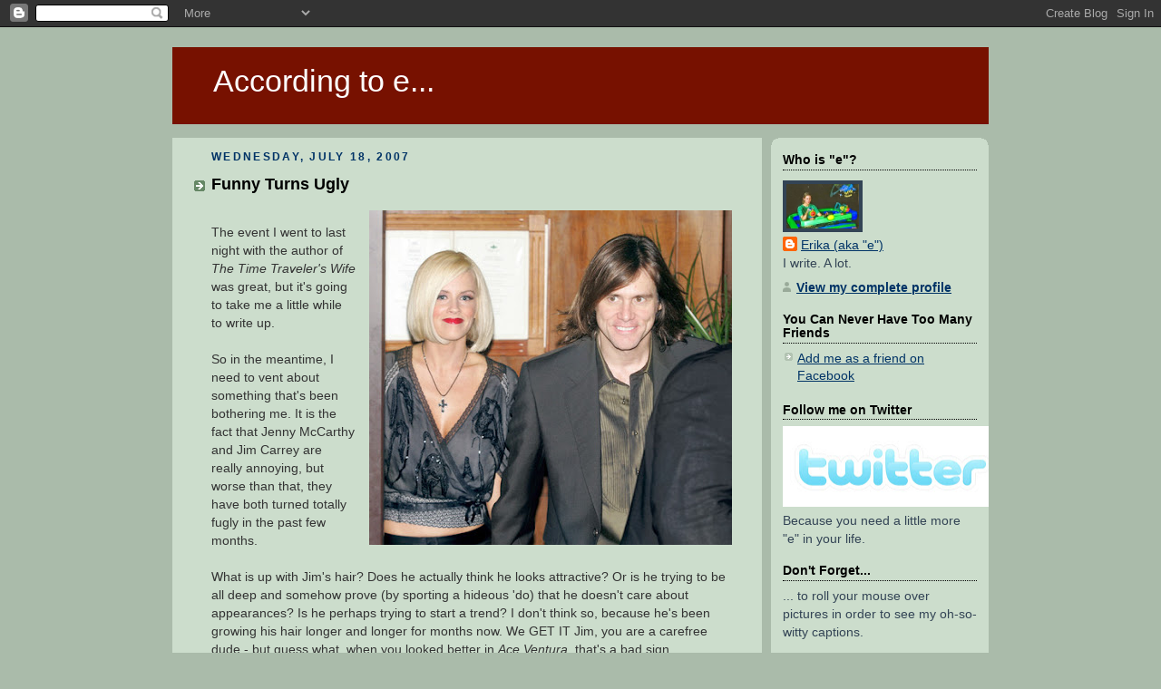

--- FILE ---
content_type: text/html; charset=UTF-8
request_url: https://according-to-e.blogspot.com/2007/07/funny-turns-ugly.html
body_size: 15109
content:
<!DOCTYPE html>
<html xmlns='http://www.w3.org/1999/xhtml' xmlns:b='http://www.google.com/2005/gml/b' xmlns:data='http://www.google.com/2005/gml/data' xmlns:expr='http://www.google.com/2005/gml/expr'>
<head>
<link href='https://www.blogger.com/static/v1/widgets/2944754296-widget_css_bundle.css' rel='stylesheet' type='text/css'/>
<title>According to e...: Funny Turns Ugly</title>
<meta content='e, Erika Olson, Erika Olson, Erika Olson, Erika Olson, Erika S Olson, according to e, celebrity gossip, e, according to e, Antarctica, National Geographic Endeavour, travel, travel, New Zealand, Lord of the Rings, Harry Potter, Britney Spears, according to e, book reviews, travel, travel, celebrity gossip, movies, TV, reviews, movies, The Office, Lost, Home Depot, Best Buy, The Man, e, e, according to e, book reviews, movie reviews, concert reviews, cosmetics, product reviews, according to e, Locke, Locke, Locke, Lost, Erika Olson, Erika S Olson, Chicago, Erika Olson' name='keywords'/>
<meta content='text/html; charset=UTF-8' http-equiv='Content-Type'/>
<meta content='blogger' name='generator'/>
<link href='https://according-to-e.blogspot.com/favicon.ico' rel='icon' type='image/x-icon'/>
<link href='http://according-to-e.blogspot.com/2007/07/funny-turns-ugly.html' rel='canonical'/>
<link rel="alternate" type="application/atom+xml" title="According to e... - Atom" href="https://according-to-e.blogspot.com/feeds/posts/default" />
<link rel="alternate" type="application/rss+xml" title="According to e... - RSS" href="https://according-to-e.blogspot.com/feeds/posts/default?alt=rss" />
<link rel="service.post" type="application/atom+xml" title="According to e... - Atom" href="https://www.blogger.com/feeds/26412800/posts/default" />

<link rel="alternate" type="application/atom+xml" title="According to e... - Atom" href="https://according-to-e.blogspot.com/feeds/1588665958099103189/comments/default" />
<!--Can't find substitution for tag [blog.ieCssRetrofitLinks]-->
<link href='https://blogger.googleusercontent.com/img/b/R29vZ2xl/AVvXsEih2TFGo6Jhtnp76H76B-d1OuDFYWgret50cJKzOXE7rA43M7aiINABvW4JcCxzvOlhXgVKHOlpLVr1cScpinrErnFXgn-KlrsXNbRYu9wl8b4JbMS83bj2_1RpaRfIB-sTD75F/s400/jimjenny.jpg' rel='image_src'/>
<meta content='http://according-to-e.blogspot.com/2007/07/funny-turns-ugly.html' property='og:url'/>
<meta content='Funny Turns Ugly' property='og:title'/>
<meta content='The event I went to last night with the author of The Time Traveler&#39;s Wife  was great, but it&#39;s going to take me a little while to write up....' property='og:description'/>
<meta content='https://blogger.googleusercontent.com/img/b/R29vZ2xl/AVvXsEih2TFGo6Jhtnp76H76B-d1OuDFYWgret50cJKzOXE7rA43M7aiINABvW4JcCxzvOlhXgVKHOlpLVr1cScpinrErnFXgn-KlrsXNbRYu9wl8b4JbMS83bj2_1RpaRfIB-sTD75F/w1200-h630-p-k-no-nu/jimjenny.jpg' property='og:image'/>
<link href='https://www.blogger.com/dyn-css/authorization.css?targetBlogID=26412800&amp;zx=96bb2ec5-5517-41a2-8347-b8d36be0b1ce' media='none' onload='if(media!=&#39;all&#39;)media=&#39;all&#39;' rel='stylesheet'/><noscript><link href='https://www.blogger.com/dyn-css/authorization.css?targetBlogID=26412800&amp;zx=96bb2ec5-5517-41a2-8347-b8d36be0b1ce' rel='stylesheet'/></noscript>
<meta name='google-adsense-platform-account' content='ca-host-pub-1556223355139109'/>
<meta name='google-adsense-platform-domain' content='blogspot.com'/>

</head>
<style id='page-skin-1' type='text/css'><!--
/*
-----------------------------------------------
Blogger Template Style
Name:     Rounders
Designer: Douglas Bowman
URL:      www.stopdesign.com
Date:     27 Feb 2004
Updated by: Blogger Team
----------------------------------------------- */
/* Variable definitions
====================
<Variable name="mainBgColor" description="Main Background Color"
type="color" default="#fff">
<Variable name="mainTextColor" description="Text Color" type="color"
default="#333">
<Variable name="postTitleColor" description="Post Title Color" type="color"
default="#333">
<Variable name="dateHeaderColor" description="Date Header Color"
type="color" default="#357">
<Variable name="borderColor" description="Post Border Color" type="color"
default="#bbb">
<Variable name="mainLinkColor" description="Link Color" type="color"
default="#258">
<Variable name="mainVisitedLinkColor" description="Visited Link Color"
type="color" default="#666">
<Variable name="titleBgColor" description="Page Header Background Color"
type="color" default="#710">
<Variable name="titleTextColor" description="Blog Title Color"
type="color" default="#fff">
<Variable name="topSidebarHeaderColor"
description="Top Sidebar Title Color"
type="color" default="#234">
<Variable name="topSidebarBgColor"
description="Top Sidebar Background Color"
type="color" default="#cdc">
<Variable name="topSidebarTextColor" description="Top Sidebar Text Color"
type="color" default="#345">
<Variable name="topSidebarLinkColor" description="Top Sidebar Link Color"
type="color" default="#258">
<Variable name="topSidebarVisitedLinkColor"
description="Top Sidebar Visited Link Color"
type="color" default="#258">
<Variable name="bodyFont" description="Text Font" type="font"
default="normal normal 100% 'Trebuchet MS',Verdana,Arial,Sans-serif">
<Variable name="pageTitleFont" description="Blog Title Font" type="font"
default="normal bold 200% 'Trebuchet MS',Verdana,Arial,Sans-serif">
<Variable name="descriptionFont" description="Blog Description Font" type="font"
default="normal normal 100% 'Trebuchet MS',Verdana,Arial,Sans-serif">
<Variable name="headerFont" description="Sidebar Title Font" type="font"
default="normal bold 100% 'Trebuchet MS',Verdana,Arial,Sans-serif">
<Variable name="postTitleFont" description="Post Title Font" type="font"
default="normal bold 135% 'Trebuchet MS',Verdana,Arial,Sans-serif">
*/
body {
background:#aba;
margin:0;
text-align:center;
line-height: 1.5em;
font:x-small Trebuchet MS, Verdana, Arial, Sans-serif;
color:#333333;
font-size/* */:/**/small;
font-size: /**/small;
}
/* Page Structure
----------------------------------------------- */
/* The images which help create rounded corners depend on the
following widths and measurements. If you want to change
these measurements, the images will also need to change.
*/
#outer-wrapper {
width:900px;
margin:0 auto;
text-align:left;
font: normal normal 108% Arial, sans-serif;
}
#main-wrap1 {
width:650px;
float:left;
background:#ccddcc;
margin:15px 0 0;
padding:0 0 10px;
color:#333333;
font-size:97%;
line-height:1.5em;
word-wrap: break-word; /* fix for long text breaking sidebar float in IE */
overflow: hidden;     /* fix for long non-text content breaking IE sidebar float */
}
#main-wrap2 {
float:left;
width:100%;
padding:10px 0 0;
}
#main {
padding:0;
}
#sidebar-wrap {
width:240px;
float:right;
margin:15px 0 0;
font-size:97%;
line-height:1.5em;
word-wrap: break-word; /* fix for long text breaking sidebar float in IE */
overflow: hidden;     /* fix for long non-text content breaking IE sidebar float */
}
.main .widget {
margin-top: 4px;
width: 650px;
padding: 0 13px;
}
.main .Blog {
margin: 0;
padding: 0;
width: 650px;
}
/* Links
----------------------------------------------- */
a:link {
color: #003366;
}
a:visited {
color: #666666;
}
a:hover {
color: #666666;
}
a img {
border-width:0;
}
/* Blog Header
----------------------------------------------- */
#header-wrapper {
background:#771100;
margin:22px 0 0 0;
padding:8px 0 0 0;
color:#ffffff;
}
#header {
padding:0 15px 8px;
}
#header h1 {
margin:0;
padding:10px 30px 5px;
line-height:1.2em;
font: normal normal 242% Verdana, sans-serif;
}
#header a,
#header a:visited {
text-decoration:none;
color: #ffffff;
}
#header .description {
margin:0;
padding:5px 30px 10px;
line-height:1.5em;
font: normal normal 100% 'Trebuchet MS',Verdana,Arial,Sans-serif;
}
/* Posts
----------------------------------------------- */
h2.date-header {
margin:0 28px 0 43px;
font-size:85%;
line-height:2em;
text-transform:uppercase;
letter-spacing:.2em;
color:#003366;
}
.post {
margin:.3em 0 25px;
padding:0 13px;
border:1px dotted #ccddcc;
border-width:1px 0;
}
.post h3 {
margin:0;
line-height:1.5em;
background:url("//www.blogblog.com/rounders/icon_arrow.gif") no-repeat 10px .5em;
display:block;
border:1px dotted #ccddcc;
border-width:0 1px 1px;
padding:2px 14px 2px 29px;
color: #000000;
font: normal bold 135% Arial, sans-serif;
}
.post h3 a, .post h3 a:visited {
text-decoration:none;
color: #000000;
}
a.title-link:hover {
background-color: #ccddcc;
color: #333333;
}
.post-body {
border:1px dotted #ccddcc;
border-width:0 1px 1px;
border-bottom-color:#ccddcc;
padding:10px 14px 1px 29px;
}
html>body .post-body {
border-bottom-width:0;
}
.post p {
margin:0 0 .75em;
}
.post-footer {
background: #ded;
margin:0;
padding:2px 14px 2px 29px;
border:1px dotted #ccddcc;
border-width:1px;
font-size:100%;
line-height:1.5em;
color: #666;
}
.post-footer p {
margin: 0;
}
html>body .post-footer {
border-bottom-color:transparent;
}
.uncustomized-post-template .post-footer {
text-align: right;
}
.uncustomized-post-template .post-author,
.uncustomized-post-template .post-timestamp {
display: block;
float: left;
text-align:left;
margin-right: 4px;
}
.post-footer a {
color: #258;
}
.post-footer a:hover {
color: #666;
}
a.comment-link {
/* IE5.0/Win doesn't apply padding to inline elements,
so we hide these two declarations from it */
background/* */:/**/url("//www.blogblog.com/rounders/icon_comment.gif") no-repeat 0 45%;
padding-left:14px;
}
html>body a.comment-link {
/* Respecified, for IE5/Mac's benefit */
background:url("//www.blogblog.com/rounders/icon_comment.gif") no-repeat 0 45%;
padding-left:14px;
}
.post img {
margin:0 0 5px 0;
padding:4px;
border:1px solid #ccddcc;
}
blockquote {
margin:.75em 0;
border:1px dotted #ccddcc;
border-width:1px 0;
padding:5px 15px;
color: #003366;
}
.post blockquote p {
margin:.5em 0;
}
#blog-pager-newer-link {
float: left;
margin-left: 13px;
}
#blog-pager-older-link {
float: right;
margin-right: 13px;
}
#blog-pager {
text-align: center;
}
.feed-links {
clear: both;
line-height: 2.5em;
margin-left: 13px;
}
/* Comments
----------------------------------------------- */
#comments {
margin:-25px 13px 0;
border:1px dotted #ccddcc;
border-width:0 1px 1px;
padding:20px 0 15px 0;
}
#comments h4 {
margin:0 0 10px;
padding:0 14px 2px 29px;
border-bottom:1px dotted #ccddcc;
font-size:120%;
line-height:1.4em;
color:#000000;
}
#comments-block {
margin:0 15px 0 9px;
}
.comment-author {
background:url("//www.blogblog.com/rounders/icon_comment.gif") no-repeat 2px .3em;
margin:.5em 0;
padding:0 0 0 20px;
font-weight:bold;
}
.comment-body {
margin:0 0 1.25em;
padding:0 0 0 20px;
}
.comment-body p {
margin:0 0 .5em;
}
.comment-footer {
margin:0 0 .5em;
padding:0 0 .75em 20px;
}
.comment-footer a:link {
color: #333;
}
.deleted-comment {
font-style:italic;
color:gray;
}
/* Profile
----------------------------------------------- */
.profile-img {
float: left;
margin: 5px 5px 5px 0;
border: 4px solid #334455;
}
.profile-datablock {
margin:0 15px .5em 0;
padding-top:8px;
}
.profile-link {
background:url("//www.blogblog.com/rounders/icon_profile.gif") no-repeat 0 .1em;
padding-left:15px;
font-weight:bold;
}
.profile-textblock {
clear: both;
margin: 0;
}
.sidebar .clear, .main .widget .clear {
clear: both;
}
#sidebartop-wrap {
background:#ccddcc url("//www.blogblog.com/rounders/corners_prof_bot.gif") no-repeat left bottom;
margin:0px 0px 15px;
padding:0px 0px 10px;
color:#334455;
}
#sidebartop-wrap2 {
background:url("//www.blogblog.com/rounders/corners_prof_top.gif") no-repeat left top;
padding: 10px 0 0;
margin:0;
border-width:0;
}
#sidebartop h2 {
line-height:1.5em;
color:#000000;
border-bottom: 1px dotted #000000;
margin-bottom: 0.5em;
font: normal bold 100% Arial, sans-serif;
}
#sidebartop a {
color: #003366;
}
#sidebartop a:hover {
color: #666666;
}
#sidebartop a:visited {
color: #666666;
}
/* Sidebar Boxes
----------------------------------------------- */
.sidebar .widget {
margin:.5em 13px 1.25em;
padding:0 0px;
}
.widget-content {
margin-top: 0.5em;
}
#sidebarbottom-wrap1 {
background:#ccddcc url("//www.blogblog.com/rounders/corners_side_top.gif") no-repeat left top;
margin:0 0 15px;
padding:10px 0 0;
color: #333333;
}
#sidebarbottom-wrap2 {
background:url("//www.blogblog.com/rounders/corners_side_bot.gif") no-repeat left bottom;
padding:8px 0px 8px;
}
.sidebar h2 {
margin:0;
padding:0 0 .2em;
line-height:1.5em;
font:normal bold 100% Arial, sans-serif;
}
.sidebar ul {
list-style:none;
margin:0 0 1.25em;
padding:0 0px;
}
.sidebar ul li {
background:url("//www.blogblog.com/rounders/icon_arrow_sm.gif") no-repeat 2px .25em;
margin:0;
padding:0 0 3px 16px;
margin-bottom:3px;
border-bottom:1px dotted #ccddcc;
line-height:1.4em;
}
.sidebar p {
margin:0 0 .6em;
}
#sidebar h2 {
color: #000000;
border-bottom: 1px dotted #000000;
}
/* Footer
----------------------------------------------- */
#footer-wrap1 {
clear:both;
margin:0;
padding:15px 0 0;
}
#footer-wrap2 {
background:#771100
padding:8px 0 0;
color:#ffffff;
}
#footer {
padding:8px 15px 8px;
}
#footer hr {display:none;}
#footer p {margin:0;}
#footer a {color:#ffffff;}
/** Page structure tweaks for layout editor wireframe */
body#layout #main-wrap1,
body#layout #sidebar-wrap,
body#layout #header-wrapper {
margin-top: 0;
}
body#layout #header, body#layout #header-wrapper,
body#layout #outer-wrapper {
margin-left:0,
margin-right: 0;
padding: 0;
}
body#layout #outer-wrapper {
width: 730px;
}
body#layout #footer-wrap1 {
padding-top: 0;
}

--></style>
<body>
<div class='navbar section' id='navbar'><div class='widget Navbar' data-version='1' id='Navbar1'><script type="text/javascript">
    function setAttributeOnload(object, attribute, val) {
      if(window.addEventListener) {
        window.addEventListener('load',
          function(){ object[attribute] = val; }, false);
      } else {
        window.attachEvent('onload', function(){ object[attribute] = val; });
      }
    }
  </script>
<div id="navbar-iframe-container"></div>
<script type="text/javascript" src="https://apis.google.com/js/platform.js"></script>
<script type="text/javascript">
      gapi.load("gapi.iframes:gapi.iframes.style.bubble", function() {
        if (gapi.iframes && gapi.iframes.getContext) {
          gapi.iframes.getContext().openChild({
              url: 'https://www.blogger.com/navbar/26412800?po\x3d1588665958099103189\x26origin\x3dhttps://according-to-e.blogspot.com',
              where: document.getElementById("navbar-iframe-container"),
              id: "navbar-iframe"
          });
        }
      });
    </script><script type="text/javascript">
(function() {
var script = document.createElement('script');
script.type = 'text/javascript';
script.src = '//pagead2.googlesyndication.com/pagead/js/google_top_exp.js';
var head = document.getElementsByTagName('head')[0];
if (head) {
head.appendChild(script);
}})();
</script>
</div></div>
<div id='outer-wrapper'>
<div id='header-wrapper'>
<div class='header section' id='header'><div class='widget Header' data-version='1' id='Header1'>
<div id='header-inner'>
<div class='titlewrapper'>
<h1 class='title'>
<a href='https://according-to-e.blogspot.com/'>
According to e...
</a>
</h1>
</div>
<div class='descriptionwrapper'>
<p class='description'><span>
</span></p>
</div>
</div>
</div></div>
</div>
<div id='crosscol-wrapper' style='text-align:center'>
<div class='crosscol no-items section' id='crosscol'></div>
</div>
<div id='main-wrap1'><div id='main-wrap2'>
<div class='main section' id='main'><div class='widget Blog' data-version='1' id='Blog1'>
<div class='blog-posts hfeed'>

          <div class="date-outer">
        
<h2 class='date-header'><span>Wednesday, July 18, 2007</span></h2>

          <div class="date-posts">
        
<div class='post-outer'>
<div class='post hentry'>
<a name='1588665958099103189'></a>
<h3 class='post-title entry-title'>
<a href='https://according-to-e.blogspot.com/2007/07/funny-turns-ugly.html'>Funny Turns Ugly</a>
</h3>
<div class='post-header-line-1'></div>
<div class='post-body entry-content'>
<p><a href="https://blogger.googleusercontent.com/img/b/R29vZ2xl/AVvXsEih2TFGo6Jhtnp76H76B-d1OuDFYWgret50cJKzOXE7rA43M7aiINABvW4JcCxzvOlhXgVKHOlpLVr1cScpinrErnFXgn-KlrsXNbRYu9wl8b4JbMS83bj2_1RpaRfIB-sTD75F/s1600-h/jimjenny.jpg" onblur="try {parent.deselectBloggerImageGracefully();} catch(e) {}"><img border="0" id="BLOGGER_PHOTO_ID_5088726496315500274" src="https://blogger.googleusercontent.com/img/b/R29vZ2xl/AVvXsEih2TFGo6Jhtnp76H76B-d1OuDFYWgret50cJKzOXE7rA43M7aiINABvW4JcCxzvOlhXgVKHOlpLVr1cScpinrErnFXgn-KlrsXNbRYu9wl8b4JbMS83bj2_1RpaRfIB-sTD75F/s400/jimjenny.jpg" style="margin: 0pt 0pt 10px 10px; float: right; cursor: pointer;" title="Ha ha, joke&#39;s on you!" /></a><br />The event I went to last night with the author of <span style="font-style: italic;">The Time Traveler's Wife</span> was great, but it's going to take me a little while to write up.<br /><br />So in the meantime, I need to vent about something that's been bothering me.  It is the fact that Jenny McCarthy and Jim Carrey are really annoying, but worse than that, they have both turned totally fugly in the past few months.<br /><br />What is up with Jim's hair?  Does he actually think he looks attractive?  Or is he trying to be all deep and somehow prove (by sporting a hideous 'do) that he doesn't care about appearances?  Is he perhaps trying to start a trend?  I don't think so, because he's been growing his hair longer and longer for months now.   We GET IT Jim, you are a carefree dude - but guess what, when you looked better in <span style="font-style: italic;">Ace Ventura</span>, that's a bad sign.<br /><br />As far as she goes... I never thought she was a stand-out in the first place, but something has turned very much the wrong way for her lately.  It's harder to put my finger on with her - perhaps her shorter hair doesn't suit her face... perhaps she's had plastic surgery but it's not quite obvious - I just don't know what it is, but I don't like it.  And when I see pictures of them together, it drives me batty.   It's like they are trying to scream out to the world, "We're so in love, that we both don't care that we've driven each other to look like crap!"<br /><br />When they first started dating (I think over 1.5 years ago now), I thought they wouldn't last for more than a few weeks.  So perhaps they really do dig each other.   I hope they are happy, I have nothing against either of them other than their current looks.   I just don't like it when people seem to be going out of their way to look ridiculous (witness the below).<br /><br /><a href="https://blogger.googleusercontent.com/img/b/R29vZ2xl/AVvXsEj24_Jgk5E0IwJuXZZ4hSSFDKnxCIw7WGIVgunN1i2i7sIHFS3VlNeFSOsfCBNtZ4R-alotY-e65foiVZAGqKes-jUNrMVc3ktAO1nw9RhbihycLJ0zM5DK2sGhtkjQz7fAb74x/s1600-h/jimhair.jpg" onblur="try {parent.deselectBloggerImageGracefully();} catch(e) {}"><img border="0" id="BLOGGER_PHOTO_ID_5088728931561957122" src="https://blogger.googleusercontent.com/img/b/R29vZ2xl/AVvXsEj24_Jgk5E0IwJuXZZ4hSSFDKnxCIw7WGIVgunN1i2i7sIHFS3VlNeFSOsfCBNtZ4R-alotY-e65foiVZAGqKes-jUNrMVc3ktAO1nw9RhbihycLJ0zM5DK2sGhtkjQz7fAb74x/s400/jimhair.jpg" style="margin: 0px auto 10px; display: block; text-align: center; cursor: pointer;" title="Behold my glorious mane!" /></a><br />- e</p>
<div style='clear: both;'></div>
</div>
<div class='post-footer'>
<p class='post-footer-line post-footer-line-1'><span class='post-author vcard'>
Posted by
<span class='fn'>Erika (aka &quot;e&quot;)</span>
</span>
<span class='post-timestamp'>
at
<a class='timestamp-link' href='https://according-to-e.blogspot.com/2007/07/funny-turns-ugly.html' rel='bookmark' title='permanent link'><abbr class='published' title='2007-07-18T21:12:00-05:00'>9:12 PM</abbr></a>
</span>
<span class='post-comment-link'>
</span>
<span class='post-icons'>
<span class='item-action'>
<a href='https://www.blogger.com/email-post/26412800/1588665958099103189' title='Email Post'>
<span class='email-post-icon'>&#160;</span>
</a>
</span>
<span class='item-control blog-admin pid-1662004535'>
<a href='https://www.blogger.com/post-edit.g?blogID=26412800&postID=1588665958099103189&from=pencil' title='Edit Post'>
<img alt='' class='icon-action' height='18' src='https://resources.blogblog.com/img/icon18_edit_allbkg.gif' width='18'/>
</a>
</span>
</span>
</p>
<p class='post-footer-line post-footer-line-2'><span class='post-labels'>
Tags:
<a href='https://according-to-e.blogspot.com/search/label/Celebrities' rel='tag'>Celebrities</a>
</span>
</p>
<p class='post-footer-line post-footer-line-3'></p>
</div>
</div>
<div class='comments' id='comments'>
<a name='comments'></a>
<h4>1 comment:</h4>
<div id='Blog1_comments-block-wrapper'>
<dl class='avatar-comment-indent' id='comments-block'>
<dt class='comment-author ' id='c8587852295068372551'>
<a name='c8587852295068372551'></a>
<div class="avatar-image-container avatar-stock"><span dir="ltr"><img src="//resources.blogblog.com/img/blank.gif" width="35" height="35" alt="" title="Anonymous">

</span></div>
Anonymous
said...
</dt>
<dd class='comment-body' id='Blog1_cmt-8587852295068372551'>
<p>
Yeah, he's never been attractive, but she used to be better.  Maybe it's that her hair is so perfectly in place and her lipstick is so red....  it looks fake.<BR/><BR/>I'd like to see them hanging out and if they are funny together... hmmm... YOUTUBE anyone?
</p>
</dd>
<dd class='comment-footer'>
<span class='comment-timestamp'>
<a href='https://according-to-e.blogspot.com/2007/07/funny-turns-ugly.html?showComment=1184866620000#c8587852295068372551' title='comment permalink'>
July 19, 2007 at 12:37&#8239;PM
</a>
<span class='item-control blog-admin pid-692212243'>
<a class='comment-delete' href='https://www.blogger.com/comment/delete/26412800/8587852295068372551' title='Delete Comment'>
<img src='https://resources.blogblog.com/img/icon_delete13.gif'/>
</a>
</span>
</span>
</dd>
</dl>
</div>
<p class='comment-footer'>
<a href='https://www.blogger.com/comment/fullpage/post/26412800/1588665958099103189' onclick=''>Post a Comment</a>
</p>
</div>
</div>

        </div></div>
      
</div>
<div class='blog-pager' id='blog-pager'>
<span id='blog-pager-newer-link'>
<a class='blog-pager-newer-link' href='https://according-to-e.blogspot.com/2007/07/e-meets-audrey-niffenegger-author-of.html' id='Blog1_blog-pager-newer-link' title='Newer Post'>Newer Post</a>
</span>
<span id='blog-pager-older-link'>
<a class='blog-pager-older-link' href='https://according-to-e.blogspot.com/2007/07/x-files-sequel-its-on.html' id='Blog1_blog-pager-older-link' title='Older Post'>Older Post</a>
</span>
<a class='home-link' href='https://according-to-e.blogspot.com/'>Home</a>
</div>
<div class='clear'></div>
<div class='post-feeds'>
<div class='feed-links'>
Subscribe to:
<a class='feed-link' href='https://according-to-e.blogspot.com/feeds/1588665958099103189/comments/default' target='_blank' type='application/atom+xml'>Post Comments (Atom)</a>
</div>
</div>
</div></div>
</div></div>
<div id='sidebar-wrap'>
<div id='sidebartop-wrap'><div id='sidebartop-wrap2'>
<div class='sidebar section' id='sidebartop'><div class='widget Profile' data-version='1' id='Profile1'>
<h2>Who is "e"?</h2>
<div class='widget-content'>
<a href='https://www.blogger.com/profile/17051946388926947935'><img alt='My photo' class='profile-img' height='49' src='//blogger.googleusercontent.com/img/b/R29vZ2xl/AVvXsEgTu-QuIdQjga2lkNjYl0vwy1GSb2o5BZ3Ti1n66t_0hL-Mru7R92dhUq4MsY6mMRHprKpdhHZaZjjV2hgOiIqeG--Jw9LiJ6EeUCalwsRzwoE0Gc2ke7CXQFMbUT-ZbE0/s1600/*' width='80'/></a>
<dl class='profile-datablock'>
<dt class='profile-data'>
<a class='profile-name-link g-profile' href='https://www.blogger.com/profile/17051946388926947935' rel='author' style='background-image: url(//www.blogger.com/img/logo-16.png);'>
Erika (aka "e")
</a>
</dt>
<dd class='profile-textblock'>I write. A lot.</dd>
</dl>
<a class='profile-link' href='https://www.blogger.com/profile/17051946388926947935' rel='author'>View my complete profile</a>
<div class='clear'></div>
</div>
</div><div class='widget LinkList' data-version='1' id='LinkList2'>
<h2>You Can Never Have Too Many Friends</h2>
<div class='widget-content'>
<ul>
<li><a href='http://www.facebook.com/profile.php?id=566547981'>Add me as a friend on Facebook</a></li>
</ul>
<div class='clear'></div>
</div>
</div><div class='widget Image' data-version='1' id='Image1'>
<h2>Follow me on Twitter</h2>
<div class='widget-content'>
<a href='http://www.twitter.com/erikaolson'>
<img alt='Follow me on Twitter' height='89' id='Image1_img' src='https://blogger.googleusercontent.com/img/b/R29vZ2xl/AVvXsEhl24UDC4kk-Ng-0-JYeq6Qr4TosnWTlVwnsXUGxkTtdbru8hjqAj09TsTCPBPxW5lbfv_3Z8kNyyoR1nDAbI_HDJbrUhBn7H_KJW5Yi4Co6moODTVrHuQ_ndDtV8itwKLXvPf3Rw/s240/twitter-logo.jpg' width='240'/>
</a>
<br/>
<span class='caption'>Because you need a little more "e" in your life.</span>
</div>
<div class='clear'></div>
</div><div class='widget Text' data-version='1' id='Text1'>
<h2 class='title'>Don't Forget...</h2>
<div class='widget-content'>
... to roll your mouse over pictures in order to see my oh-so-witty captions.<br/>
</div>
<div class='clear'></div>
</div><div class='widget Image' data-version='1' id='Image2'>
<h2>Buy My Book, Zero-Sum Game!</h2>
<div class='widget-content'>
<a href='http://amzn.to/am4yFh'>
<img alt='Buy My Book, Zero-Sum Game!' height='240' id='Image2_img' src='https://blogger.googleusercontent.com/img/b/R29vZ2xl/AVvXsEhTLLGWvM8CpfVinIwv61-353rtRReFvjanOpGWKEWV6m6UsVlZX8HcItSk3zqXR8AcjZzNeHMfpvmTa7gWYeeYYGuIeXnxm4FxzEQO68PAV6eanUgP7Z2FbH-xhXlNqqKNitSdQg/s240/olson_FINALCOVER_082310.jpg' width='159'/>
</a>
<br/>
<span class='caption'>Click the book jacket to order</span>
</div>
<div class='clear'></div>
</div><div class='widget Text' data-version='1' id='Text2'>
<h2 class='title'>Become a Fan of Zero-Sum Game on Facebook / Follow Zero-Sum Game on Twitter</h2>
<div class='widget-content'>
<span style="font-style: italic;">Zero-Sum Game's</span> Facebook page is <a href="http://www.facebook.com/ZeroSumGame">here</a>...<br/><br/>I really appreciate your support!<br/>
</div>
<div class='clear'></div>
</div></div>
</div></div>
<div id='sidebarbottom-wrap1'><div id='sidebarbottom-wrap2'>
<div class='sidebar section' id='sidebar'><div class='widget HTML' data-version='1' id='HTML2'>
<h2 class='title'>Get "According to e" posts emailed to you...</h2>
<div class='widget-content'>
<form action="http://www.feedburner.com/fb/a/emailverify" style="border:1px solid #ccc;padding:3px;text-align:center;" target="popupwindow" method="post" onsubmit="window.open('http://www.feedburner.com', 'popupwindow', 'scrollbars=yes,width=550,height=520');return true"><p>Enter your email address:</p><p><input style="width:140px" name="email" type="text"/></p><input value="http://feeds.feedburner.com/~e?ffid=1208606" name="url" type="hidden"/><input value="According to e..." name="title" type="hidden"/><input value="en_US" name="loc" type="hidden"/><input value="Subscribe" type="submit"/><p>Delivered by <a href="http://www.feedburner.com" target="_blank">FeedBurner</a></p></form>
</div>
<div class='clear'></div>
</div><div class='widget HTML' data-version='1' id='HTML1'>
<h2 class='title'>...Or, get "According to e" as an RSS feed</h2>
<div class='widget-content'>
<a href="http://feeds.feedburner.com/AccordingToE" rel="alternate" title="Subscribe to my feed" type="application/rss+xml"><img alt="" style="border:0" src="https://lh3.googleusercontent.com/blogger_img_proxy/AEn0k_uBvETT-6ZyWX-Zq9S26YCRThPhtInF2Fm4o43lTt0dL7CSMXJV-Zi9lQ9HwqTC61SGQZ3AIeJtrjcUhlVvKcuWvRPdA0NOPz-mFHz2PhZ0HUJI4b-DCRoQd2e0sA=s0-d"></a><a href="http://feeds.feedburner.com/AccordingToE" rel="alternate" title="Subscribe to my feed" type="application/rss+xml">Subscribe in a reader</a>
</div>
<div class='clear'></div>
</div><div class='widget Label' data-version='1' id='Label1'>
<h2>So Organized!</h2>
<div class='widget-content list-label-widget-content'>
<ul>
<li>
<a dir='ltr' href='https://according-to-e.blogspot.com/search/label/Animals'>Animals</a>
<span dir='ltr'>(2)</span>
</li>
<li>
<a dir='ltr' href='https://according-to-e.blogspot.com/search/label/Antarctica'>Antarctica</a>
<span dir='ltr'>(11)</span>
</li>
<li>
<a dir='ltr' href='https://according-to-e.blogspot.com/search/label/Aruba'>Aruba</a>
<span dir='ltr'>(1)</span>
</li>
<li>
<a dir='ltr' href='https://according-to-e.blogspot.com/search/label/Atlantis'>Atlantis</a>
<span dir='ltr'>(1)</span>
</li>
<li>
<a dir='ltr' href='https://according-to-e.blogspot.com/search/label/ATT'>ATT</a>
<span dir='ltr'>(5)</span>
</li>
<li>
<a dir='ltr' href='https://according-to-e.blogspot.com/search/label/Award%20Shows'>Award Shows</a>
<span dir='ltr'>(7)</span>
</li>
<li>
<a dir='ltr' href='https://according-to-e.blogspot.com/search/label/Bad%20Service'>Bad Service</a>
<span dir='ltr'>(6)</span>
</li>
<li>
<a dir='ltr' href='https://according-to-e.blogspot.com/search/label/Bahamas'>Bahamas</a>
<span dir='ltr'>(1)</span>
</li>
<li>
<a dir='ltr' href='https://according-to-e.blogspot.com/search/label/Belize'>Belize</a>
<span dir='ltr'>(1)</span>
</li>
<li>
<a dir='ltr' href='https://according-to-e.blogspot.com/search/label/Best%20Buy'>Best Buy</a>
<span dir='ltr'>(1)</span>
</li>
<li>
<a dir='ltr' href='https://according-to-e.blogspot.com/search/label/Book%20Reviews'>Book Reviews</a>
<span dir='ltr'>(20)</span>
</li>
<li>
<a dir='ltr' href='https://according-to-e.blogspot.com/search/label/Britney%20Spears'>Britney Spears</a>
<span dir='ltr'>(10)</span>
</li>
<li>
<a dir='ltr' href='https://according-to-e.blogspot.com/search/label/Business'>Business</a>
<span dir='ltr'>(9)</span>
</li>
<li>
<a dir='ltr' href='https://according-to-e.blogspot.com/search/label/Caribbean'>Caribbean</a>
<span dir='ltr'>(1)</span>
</li>
<li>
<a dir='ltr' href='https://according-to-e.blogspot.com/search/label/Celebrities'>Celebrities</a>
<span dir='ltr'>(58)</span>
</li>
<li>
<a dir='ltr' href='https://according-to-e.blogspot.com/search/label/Chicago'>Chicago</a>
<span dir='ltr'>(20)</span>
</li>
<li>
<a dir='ltr' href='https://according-to-e.blogspot.com/search/label/Commercials'>Commercials</a>
<span dir='ltr'>(2)</span>
</li>
<li>
<a dir='ltr' href='https://according-to-e.blogspot.com/search/label/Concert%20reviews'>Concert reviews</a>
<span dir='ltr'>(20)</span>
</li>
<li>
<a dir='ltr' href='https://according-to-e.blogspot.com/search/label/Condo%20Drama'>Condo Drama</a>
<span dir='ltr'>(8)</span>
</li>
<li>
<a dir='ltr' href='https://according-to-e.blogspot.com/search/label/Confessions'>Confessions</a>
<span dir='ltr'>(5)</span>
</li>
<li>
<a dir='ltr' href='https://according-to-e.blogspot.com/search/label/contests'>contests</a>
<span dir='ltr'>(1)</span>
</li>
<li>
<a dir='ltr' href='https://according-to-e.blogspot.com/search/label/Cosmetics'>Cosmetics</a>
<span dir='ltr'>(4)</span>
</li>
<li>
<a dir='ltr' href='https://according-to-e.blogspot.com/search/label/Culture'>Culture</a>
<span dir='ltr'>(22)</span>
</li>
<li>
<a dir='ltr' href='https://according-to-e.blogspot.com/search/label/daily%20minutiae'>daily minutiae</a>
<span dir='ltr'>(8)</span>
</li>
<li>
<a dir='ltr' href='https://according-to-e.blogspot.com/search/label/Deep%20Thoughts'>Deep Thoughts</a>
<span dir='ltr'>(4)</span>
</li>
<li>
<a dir='ltr' href='https://according-to-e.blogspot.com/search/label/Dogs'>Dogs</a>
<span dir='ltr'>(4)</span>
</li>
<li>
<a dir='ltr' href='https://according-to-e.blogspot.com/search/label/Doing%20Good'>Doing Good</a>
<span dir='ltr'>(1)</span>
</li>
<li>
<a dir='ltr' href='https://according-to-e.blogspot.com/search/label/e%27s%20Favorite%20Things'>e&#39;s Favorite Things</a>
<span dir='ltr'>(17)</span>
</li>
<li>
<a dir='ltr' href='https://according-to-e.blogspot.com/search/label/e%27s%20life'>e&#39;s life</a>
<span dir='ltr'>(126)</span>
</li>
<li>
<a dir='ltr' href='https://according-to-e.blogspot.com/search/label/exercise'>exercise</a>
<span dir='ltr'>(1)</span>
</li>
<li>
<a dir='ltr' href='https://according-to-e.blogspot.com/search/label/Finances'>Finances</a>
<span dir='ltr'>(2)</span>
</li>
<li>
<a dir='ltr' href='https://according-to-e.blogspot.com/search/label/Food'>Food</a>
<span dir='ltr'>(25)</span>
</li>
<li>
<a dir='ltr' href='https://according-to-e.blogspot.com/search/label/Freelance%20Life'>Freelance Life</a>
<span dir='ltr'>(1)</span>
</li>
<li>
<a dir='ltr' href='https://according-to-e.blogspot.com/search/label/Friends'>Friends</a>
<span dir='ltr'>(1)</span>
</li>
<li>
<a dir='ltr' href='https://according-to-e.blogspot.com/search/label/Funny%20Stuff'>Funny Stuff</a>
<span dir='ltr'>(1)</span>
</li>
<li>
<a dir='ltr' href='https://according-to-e.blogspot.com/search/label/Galapagos%20Islands'>Galapagos Islands</a>
<span dir='ltr'>(2)</span>
</li>
<li>
<a dir='ltr' href='https://according-to-e.blogspot.com/search/label/Good%20Service'>Good Service</a>
<span dir='ltr'>(9)</span>
</li>
<li>
<a dir='ltr' href='https://according-to-e.blogspot.com/search/label/Guilt'>Guilt</a>
<span dir='ltr'>(1)</span>
</li>
<li>
<a dir='ltr' href='https://according-to-e.blogspot.com/search/label/Harry%20Potter'>Harry Potter</a>
<span dir='ltr'>(11)</span>
</li>
<li>
<a dir='ltr' href='https://according-to-e.blogspot.com/search/label/Hawaii'>Hawaii</a>
<span dir='ltr'>(2)</span>
</li>
<li>
<a dir='ltr' href='https://according-to-e.blogspot.com/search/label/Health'>Health</a>
<span dir='ltr'>(9)</span>
</li>
<li>
<a dir='ltr' href='https://according-to-e.blogspot.com/search/label/Home%20Depot'>Home Depot</a>
<span dir='ltr'>(2)</span>
</li>
<li>
<a dir='ltr' href='https://according-to-e.blogspot.com/search/label/Home%20Projects'>Home Projects</a>
<span dir='ltr'>(3)</span>
</li>
<li>
<a dir='ltr' href='https://according-to-e.blogspot.com/search/label/Household%20Stuff'>Household Stuff</a>
<span dir='ltr'>(5)</span>
</li>
<li>
<a dir='ltr' href='https://according-to-e.blogspot.com/search/label/In%20The%20News'>In The News</a>
<span dir='ltr'>(3)</span>
</li>
<li>
<a dir='ltr' href='https://according-to-e.blogspot.com/search/label/Lindsay%20Lohan'>Lindsay Lohan</a>
<span dir='ltr'>(2)</span>
</li>
<li>
<a dir='ltr' href='https://according-to-e.blogspot.com/search/label/Lord%20of%20the%20Rings'>Lord of the Rings</a>
<span dir='ltr'>(4)</span>
</li>
<li>
<a dir='ltr' href='https://according-to-e.blogspot.com/search/label/Marketing%20Savvy'>Marketing Savvy</a>
<span dir='ltr'>(4)</span>
</li>
<li>
<a dir='ltr' href='https://according-to-e.blogspot.com/search/label/Mexico'>Mexico</a>
<span dir='ltr'>(2)</span>
</li>
<li>
<a dir='ltr' href='https://according-to-e.blogspot.com/search/label/Movie%20News'>Movie News</a>
<span dir='ltr'>(8)</span>
</li>
<li>
<a dir='ltr' href='https://according-to-e.blogspot.com/search/label/Movie%20Reviews'>Movie Reviews</a>
<span dir='ltr'>(83)</span>
</li>
<li>
<a dir='ltr' href='https://according-to-e.blogspot.com/search/label/Movies'>Movies</a>
<span dir='ltr'>(30)</span>
</li>
<li>
<a dir='ltr' href='https://according-to-e.blogspot.com/search/label/Music'>Music</a>
<span dir='ltr'>(33)</span>
</li>
<li>
<a dir='ltr' href='https://according-to-e.blogspot.com/search/label/Nerds%20Only'>Nerds Only</a>
<span dir='ltr'>(5)</span>
</li>
<li>
<a dir='ltr' href='https://according-to-e.blogspot.com/search/label/New%20Zealand'>New Zealand</a>
<span dir='ltr'>(4)</span>
</li>
<li>
<a dir='ltr' href='https://according-to-e.blogspot.com/search/label/Observations'>Observations</a>
<span dir='ltr'>(2)</span>
</li>
<li>
<a dir='ltr' href='https://according-to-e.blogspot.com/search/label/Orlando'>Orlando</a>
<span dir='ltr'>(8)</span>
</li>
<li>
<a dir='ltr' href='https://according-to-e.blogspot.com/search/label/Pet%20Peeves'>Pet Peeves</a>
<span dir='ltr'>(14)</span>
</li>
<li>
<a dir='ltr' href='https://according-to-e.blogspot.com/search/label/Pirates'>Pirates</a>
<span dir='ltr'>(11)</span>
</li>
<li>
<a dir='ltr' href='https://according-to-e.blogspot.com/search/label/Planning'>Planning</a>
<span dir='ltr'>(1)</span>
</li>
<li>
<a dir='ltr' href='https://according-to-e.blogspot.com/search/label/politics'>politics</a>
<span dir='ltr'>(1)</span>
</li>
<li>
<a dir='ltr' href='https://according-to-e.blogspot.com/search/label/Pop%20Culture'>Pop Culture</a>
<span dir='ltr'>(36)</span>
</li>
<li>
<a dir='ltr' href='https://according-to-e.blogspot.com/search/label/Product%20Reviews'>Product Reviews</a>
<span dir='ltr'>(11)</span>
</li>
<li>
<a dir='ltr' href='https://according-to-e.blogspot.com/search/label/Productivity'>Productivity</a>
<span dir='ltr'>(4)</span>
</li>
<li>
<a dir='ltr' href='https://according-to-e.blogspot.com/search/label/products'>products</a>
<span dir='ltr'>(2)</span>
</li>
<li>
<a dir='ltr' href='https://according-to-e.blogspot.com/search/label/Random%20News'>Random News</a>
<span dir='ltr'>(21)</span>
</li>
<li>
<a dir='ltr' href='https://according-to-e.blogspot.com/search/label/random%20observations'>random observations</a>
<span dir='ltr'>(13)</span>
</li>
<li>
<a dir='ltr' href='https://according-to-e.blogspot.com/search/label/Reality%20TV'>Reality TV</a>
<span dir='ltr'>(32)</span>
</li>
<li>
<a dir='ltr' href='https://according-to-e.blogspot.com/search/label/Site%20Stuff'>Site Stuff</a>
<span dir='ltr'>(2)</span>
</li>
<li>
<a dir='ltr' href='https://according-to-e.blogspot.com/search/label/St.%20Maarten'>St. Maarten</a>
<span dir='ltr'>(4)</span>
</li>
<li>
<a dir='ltr' href='https://according-to-e.blogspot.com/search/label/Stupid%20Stuff'>Stupid Stuff</a>
<span dir='ltr'>(2)</span>
</li>
<li>
<a dir='ltr' href='https://according-to-e.blogspot.com/search/label/Technology'>Technology</a>
<span dir='ltr'>(9)</span>
</li>
<li>
<a dir='ltr' href='https://according-to-e.blogspot.com/search/label/The%20Beatles'>The Beatles</a>
<span dir='ltr'>(8)</span>
</li>
<li>
<a dir='ltr' href='https://according-to-e.blogspot.com/search/label/The%20Walking%20Dead'>The Walking Dead</a>
<span dir='ltr'>(1)</span>
</li>
<li>
<a dir='ltr' href='https://according-to-e.blogspot.com/search/label/Theater'>Theater</a>
<span dir='ltr'>(5)</span>
</li>
<li>
<a dir='ltr' href='https://according-to-e.blogspot.com/search/label/Theme%20Parks'>Theme Parks</a>
<span dir='ltr'>(5)</span>
</li>
<li>
<a dir='ltr' href='https://according-to-e.blogspot.com/search/label/Travel'>Travel</a>
<span dir='ltr'>(53)</span>
</li>
<li>
<a dir='ltr' href='https://according-to-e.blogspot.com/search/label/TV%20Shows'>TV Shows</a>
<span dir='ltr'>(41)</span>
</li>
<li>
<a dir='ltr' href='https://according-to-e.blogspot.com/search/label/Vegas'>Vegas</a>
<span dir='ltr'>(7)</span>
</li>
<li>
<a dir='ltr' href='https://according-to-e.blogspot.com/search/label/Video%20Games'>Video Games</a>
<span dir='ltr'>(3)</span>
</li>
<li>
<a dir='ltr' href='https://according-to-e.blogspot.com/search/label/Winter%20Sucks'>Winter Sucks</a>
<span dir='ltr'>(1)</span>
</li>
<li>
<a dir='ltr' href='https://according-to-e.blogspot.com/search/label/Working%20from%20Home'>Working from Home</a>
<span dir='ltr'>(5)</span>
</li>
<li>
<a dir='ltr' href='https://according-to-e.blogspot.com/search/label/Writing'>Writing</a>
<span dir='ltr'>(8)</span>
</li>
</ul>
<div class='clear'></div>
</div>
</div><div class='widget LinkList' data-version='1' id='LinkList1'>
<h2>The Friends &amp; Family Plan</h2>
<div class='widget-content'>
<ul>
<li><a href='http://www.babagandme.com/'>My new blog: Baba G & Me</a></li>
<li><a href='http://www.longlivelocke.com/'>For Lost fans: My blog Long Live Locke</a></li>
<li><a href='http://blog.redbox.com/'>Redblog: Where I review movies and blog for Redbox</a></li>
<li><a href='httphttp://www.betweendesserts.blogspot.com/'>Between Desserts</a></li>
<li><a href='http://www.packmybags.blogspot.com/'>Pack My Bags</a></li>
<li><a href='http://wannabewayfarer.blogspot.com/'>Wannabe Wayfarer</a></li>
<li><a href='http://maryworthandme.blogspot.com/'>Mary Worth & Me</a></li>
</ul>
<div class='clear'></div>
</div>
</div><div class='widget BlogArchive' data-version='1' id='BlogArchive1'>
<h2>Back in the Day...</h2>
<div class='widget-content'>
<div id='ArchiveList'>
<div id='BlogArchive1_ArchiveList'>
<ul class='hierarchy'>
<li class='archivedate collapsed'>
<a class='toggle' href='javascript:void(0)'>
<span class='zippy'>

        &#9658;&#160;
      
</span>
</a>
<a class='post-count-link' href='https://according-to-e.blogspot.com/2016/'>
2016
</a>
<span class='post-count' dir='ltr'>(10)</span>
<ul class='hierarchy'>
<li class='archivedate collapsed'>
<a class='toggle' href='javascript:void(0)'>
<span class='zippy'>

        &#9658;&#160;
      
</span>
</a>
<a class='post-count-link' href='https://according-to-e.blogspot.com/2016/11/'>
November
</a>
<span class='post-count' dir='ltr'>(1)</span>
</li>
</ul>
<ul class='hierarchy'>
<li class='archivedate collapsed'>
<a class='toggle' href='javascript:void(0)'>
<span class='zippy'>

        &#9658;&#160;
      
</span>
</a>
<a class='post-count-link' href='https://according-to-e.blogspot.com/2016/07/'>
July
</a>
<span class='post-count' dir='ltr'>(2)</span>
</li>
</ul>
<ul class='hierarchy'>
<li class='archivedate collapsed'>
<a class='toggle' href='javascript:void(0)'>
<span class='zippy'>

        &#9658;&#160;
      
</span>
</a>
<a class='post-count-link' href='https://according-to-e.blogspot.com/2016/06/'>
June
</a>
<span class='post-count' dir='ltr'>(3)</span>
</li>
</ul>
<ul class='hierarchy'>
<li class='archivedate collapsed'>
<a class='toggle' href='javascript:void(0)'>
<span class='zippy'>

        &#9658;&#160;
      
</span>
</a>
<a class='post-count-link' href='https://according-to-e.blogspot.com/2016/02/'>
February
</a>
<span class='post-count' dir='ltr'>(2)</span>
</li>
</ul>
<ul class='hierarchy'>
<li class='archivedate collapsed'>
<a class='toggle' href='javascript:void(0)'>
<span class='zippy'>

        &#9658;&#160;
      
</span>
</a>
<a class='post-count-link' href='https://according-to-e.blogspot.com/2016/01/'>
January
</a>
<span class='post-count' dir='ltr'>(2)</span>
</li>
</ul>
</li>
</ul>
<ul class='hierarchy'>
<li class='archivedate collapsed'>
<a class='toggle' href='javascript:void(0)'>
<span class='zippy'>

        &#9658;&#160;
      
</span>
</a>
<a class='post-count-link' href='https://according-to-e.blogspot.com/2015/'>
2015
</a>
<span class='post-count' dir='ltr'>(47)</span>
<ul class='hierarchy'>
<li class='archivedate collapsed'>
<a class='toggle' href='javascript:void(0)'>
<span class='zippy'>

        &#9658;&#160;
      
</span>
</a>
<a class='post-count-link' href='https://according-to-e.blogspot.com/2015/12/'>
December
</a>
<span class='post-count' dir='ltr'>(1)</span>
</li>
</ul>
<ul class='hierarchy'>
<li class='archivedate collapsed'>
<a class='toggle' href='javascript:void(0)'>
<span class='zippy'>

        &#9658;&#160;
      
</span>
</a>
<a class='post-count-link' href='https://according-to-e.blogspot.com/2015/06/'>
June
</a>
<span class='post-count' dir='ltr'>(1)</span>
</li>
</ul>
<ul class='hierarchy'>
<li class='archivedate collapsed'>
<a class='toggle' href='javascript:void(0)'>
<span class='zippy'>

        &#9658;&#160;
      
</span>
</a>
<a class='post-count-link' href='https://according-to-e.blogspot.com/2015/05/'>
May
</a>
<span class='post-count' dir='ltr'>(3)</span>
</li>
</ul>
<ul class='hierarchy'>
<li class='archivedate collapsed'>
<a class='toggle' href='javascript:void(0)'>
<span class='zippy'>

        &#9658;&#160;
      
</span>
</a>
<a class='post-count-link' href='https://according-to-e.blogspot.com/2015/04/'>
April
</a>
<span class='post-count' dir='ltr'>(6)</span>
</li>
</ul>
<ul class='hierarchy'>
<li class='archivedate collapsed'>
<a class='toggle' href='javascript:void(0)'>
<span class='zippy'>

        &#9658;&#160;
      
</span>
</a>
<a class='post-count-link' href='https://according-to-e.blogspot.com/2015/03/'>
March
</a>
<span class='post-count' dir='ltr'>(5)</span>
</li>
</ul>
<ul class='hierarchy'>
<li class='archivedate collapsed'>
<a class='toggle' href='javascript:void(0)'>
<span class='zippy'>

        &#9658;&#160;
      
</span>
</a>
<a class='post-count-link' href='https://according-to-e.blogspot.com/2015/02/'>
February
</a>
<span class='post-count' dir='ltr'>(13)</span>
</li>
</ul>
<ul class='hierarchy'>
<li class='archivedate collapsed'>
<a class='toggle' href='javascript:void(0)'>
<span class='zippy'>

        &#9658;&#160;
      
</span>
</a>
<a class='post-count-link' href='https://according-to-e.blogspot.com/2015/01/'>
January
</a>
<span class='post-count' dir='ltr'>(18)</span>
</li>
</ul>
</li>
</ul>
<ul class='hierarchy'>
<li class='archivedate collapsed'>
<a class='toggle' href='javascript:void(0)'>
<span class='zippy'>

        &#9658;&#160;
      
</span>
</a>
<a class='post-count-link' href='https://according-to-e.blogspot.com/2013/'>
2013
</a>
<span class='post-count' dir='ltr'>(3)</span>
<ul class='hierarchy'>
<li class='archivedate collapsed'>
<a class='toggle' href='javascript:void(0)'>
<span class='zippy'>

        &#9658;&#160;
      
</span>
</a>
<a class='post-count-link' href='https://according-to-e.blogspot.com/2013/08/'>
August
</a>
<span class='post-count' dir='ltr'>(1)</span>
</li>
</ul>
<ul class='hierarchy'>
<li class='archivedate collapsed'>
<a class='toggle' href='javascript:void(0)'>
<span class='zippy'>

        &#9658;&#160;
      
</span>
</a>
<a class='post-count-link' href='https://according-to-e.blogspot.com/2013/02/'>
February
</a>
<span class='post-count' dir='ltr'>(2)</span>
</li>
</ul>
</li>
</ul>
<ul class='hierarchy'>
<li class='archivedate collapsed'>
<a class='toggle' href='javascript:void(0)'>
<span class='zippy'>

        &#9658;&#160;
      
</span>
</a>
<a class='post-count-link' href='https://according-to-e.blogspot.com/2012/'>
2012
</a>
<span class='post-count' dir='ltr'>(4)</span>
<ul class='hierarchy'>
<li class='archivedate collapsed'>
<a class='toggle' href='javascript:void(0)'>
<span class='zippy'>

        &#9658;&#160;
      
</span>
</a>
<a class='post-count-link' href='https://according-to-e.blogspot.com/2012/09/'>
September
</a>
<span class='post-count' dir='ltr'>(1)</span>
</li>
</ul>
<ul class='hierarchy'>
<li class='archivedate collapsed'>
<a class='toggle' href='javascript:void(0)'>
<span class='zippy'>

        &#9658;&#160;
      
</span>
</a>
<a class='post-count-link' href='https://according-to-e.blogspot.com/2012/06/'>
June
</a>
<span class='post-count' dir='ltr'>(2)</span>
</li>
</ul>
<ul class='hierarchy'>
<li class='archivedate collapsed'>
<a class='toggle' href='javascript:void(0)'>
<span class='zippy'>

        &#9658;&#160;
      
</span>
</a>
<a class='post-count-link' href='https://according-to-e.blogspot.com/2012/03/'>
March
</a>
<span class='post-count' dir='ltr'>(1)</span>
</li>
</ul>
</li>
</ul>
<ul class='hierarchy'>
<li class='archivedate collapsed'>
<a class='toggle' href='javascript:void(0)'>
<span class='zippy'>

        &#9658;&#160;
      
</span>
</a>
<a class='post-count-link' href='https://according-to-e.blogspot.com/2011/'>
2011
</a>
<span class='post-count' dir='ltr'>(55)</span>
<ul class='hierarchy'>
<li class='archivedate collapsed'>
<a class='toggle' href='javascript:void(0)'>
<span class='zippy'>

        &#9658;&#160;
      
</span>
</a>
<a class='post-count-link' href='https://according-to-e.blogspot.com/2011/12/'>
December
</a>
<span class='post-count' dir='ltr'>(3)</span>
</li>
</ul>
<ul class='hierarchy'>
<li class='archivedate collapsed'>
<a class='toggle' href='javascript:void(0)'>
<span class='zippy'>

        &#9658;&#160;
      
</span>
</a>
<a class='post-count-link' href='https://according-to-e.blogspot.com/2011/08/'>
August
</a>
<span class='post-count' dir='ltr'>(1)</span>
</li>
</ul>
<ul class='hierarchy'>
<li class='archivedate collapsed'>
<a class='toggle' href='javascript:void(0)'>
<span class='zippy'>

        &#9658;&#160;
      
</span>
</a>
<a class='post-count-link' href='https://according-to-e.blogspot.com/2011/07/'>
July
</a>
<span class='post-count' dir='ltr'>(4)</span>
</li>
</ul>
<ul class='hierarchy'>
<li class='archivedate collapsed'>
<a class='toggle' href='javascript:void(0)'>
<span class='zippy'>

        &#9658;&#160;
      
</span>
</a>
<a class='post-count-link' href='https://according-to-e.blogspot.com/2011/06/'>
June
</a>
<span class='post-count' dir='ltr'>(4)</span>
</li>
</ul>
<ul class='hierarchy'>
<li class='archivedate collapsed'>
<a class='toggle' href='javascript:void(0)'>
<span class='zippy'>

        &#9658;&#160;
      
</span>
</a>
<a class='post-count-link' href='https://according-to-e.blogspot.com/2011/05/'>
May
</a>
<span class='post-count' dir='ltr'>(8)</span>
</li>
</ul>
<ul class='hierarchy'>
<li class='archivedate collapsed'>
<a class='toggle' href='javascript:void(0)'>
<span class='zippy'>

        &#9658;&#160;
      
</span>
</a>
<a class='post-count-link' href='https://according-to-e.blogspot.com/2011/04/'>
April
</a>
<span class='post-count' dir='ltr'>(14)</span>
</li>
</ul>
<ul class='hierarchy'>
<li class='archivedate collapsed'>
<a class='toggle' href='javascript:void(0)'>
<span class='zippy'>

        &#9658;&#160;
      
</span>
</a>
<a class='post-count-link' href='https://according-to-e.blogspot.com/2011/03/'>
March
</a>
<span class='post-count' dir='ltr'>(21)</span>
</li>
</ul>
</li>
</ul>
<ul class='hierarchy'>
<li class='archivedate collapsed'>
<a class='toggle' href='javascript:void(0)'>
<span class='zippy'>

        &#9658;&#160;
      
</span>
</a>
<a class='post-count-link' href='https://according-to-e.blogspot.com/2010/'>
2010
</a>
<span class='post-count' dir='ltr'>(13)</span>
<ul class='hierarchy'>
<li class='archivedate collapsed'>
<a class='toggle' href='javascript:void(0)'>
<span class='zippy'>

        &#9658;&#160;
      
</span>
</a>
<a class='post-count-link' href='https://according-to-e.blogspot.com/2010/12/'>
December
</a>
<span class='post-count' dir='ltr'>(1)</span>
</li>
</ul>
<ul class='hierarchy'>
<li class='archivedate collapsed'>
<a class='toggle' href='javascript:void(0)'>
<span class='zippy'>

        &#9658;&#160;
      
</span>
</a>
<a class='post-count-link' href='https://according-to-e.blogspot.com/2010/11/'>
November
</a>
<span class='post-count' dir='ltr'>(1)</span>
</li>
</ul>
<ul class='hierarchy'>
<li class='archivedate collapsed'>
<a class='toggle' href='javascript:void(0)'>
<span class='zippy'>

        &#9658;&#160;
      
</span>
</a>
<a class='post-count-link' href='https://according-to-e.blogspot.com/2010/08/'>
August
</a>
<span class='post-count' dir='ltr'>(2)</span>
</li>
</ul>
<ul class='hierarchy'>
<li class='archivedate collapsed'>
<a class='toggle' href='javascript:void(0)'>
<span class='zippy'>

        &#9658;&#160;
      
</span>
</a>
<a class='post-count-link' href='https://according-to-e.blogspot.com/2010/07/'>
July
</a>
<span class='post-count' dir='ltr'>(6)</span>
</li>
</ul>
<ul class='hierarchy'>
<li class='archivedate collapsed'>
<a class='toggle' href='javascript:void(0)'>
<span class='zippy'>

        &#9658;&#160;
      
</span>
</a>
<a class='post-count-link' href='https://according-to-e.blogspot.com/2010/06/'>
June
</a>
<span class='post-count' dir='ltr'>(3)</span>
</li>
</ul>
</li>
</ul>
<ul class='hierarchy'>
<li class='archivedate collapsed'>
<a class='toggle' href='javascript:void(0)'>
<span class='zippy'>

        &#9658;&#160;
      
</span>
</a>
<a class='post-count-link' href='https://according-to-e.blogspot.com/2009/'>
2009
</a>
<span class='post-count' dir='ltr'>(21)</span>
<ul class='hierarchy'>
<li class='archivedate collapsed'>
<a class='toggle' href='javascript:void(0)'>
<span class='zippy'>

        &#9658;&#160;
      
</span>
</a>
<a class='post-count-link' href='https://according-to-e.blogspot.com/2009/10/'>
October
</a>
<span class='post-count' dir='ltr'>(3)</span>
</li>
</ul>
<ul class='hierarchy'>
<li class='archivedate collapsed'>
<a class='toggle' href='javascript:void(0)'>
<span class='zippy'>

        &#9658;&#160;
      
</span>
</a>
<a class='post-count-link' href='https://according-to-e.blogspot.com/2009/09/'>
September
</a>
<span class='post-count' dir='ltr'>(3)</span>
</li>
</ul>
<ul class='hierarchy'>
<li class='archivedate collapsed'>
<a class='toggle' href='javascript:void(0)'>
<span class='zippy'>

        &#9658;&#160;
      
</span>
</a>
<a class='post-count-link' href='https://according-to-e.blogspot.com/2009/07/'>
July
</a>
<span class='post-count' dir='ltr'>(4)</span>
</li>
</ul>
<ul class='hierarchy'>
<li class='archivedate collapsed'>
<a class='toggle' href='javascript:void(0)'>
<span class='zippy'>

        &#9658;&#160;
      
</span>
</a>
<a class='post-count-link' href='https://according-to-e.blogspot.com/2009/06/'>
June
</a>
<span class='post-count' dir='ltr'>(4)</span>
</li>
</ul>
<ul class='hierarchy'>
<li class='archivedate collapsed'>
<a class='toggle' href='javascript:void(0)'>
<span class='zippy'>

        &#9658;&#160;
      
</span>
</a>
<a class='post-count-link' href='https://according-to-e.blogspot.com/2009/04/'>
April
</a>
<span class='post-count' dir='ltr'>(3)</span>
</li>
</ul>
<ul class='hierarchy'>
<li class='archivedate collapsed'>
<a class='toggle' href='javascript:void(0)'>
<span class='zippy'>

        &#9658;&#160;
      
</span>
</a>
<a class='post-count-link' href='https://according-to-e.blogspot.com/2009/03/'>
March
</a>
<span class='post-count' dir='ltr'>(1)</span>
</li>
</ul>
<ul class='hierarchy'>
<li class='archivedate collapsed'>
<a class='toggle' href='javascript:void(0)'>
<span class='zippy'>

        &#9658;&#160;
      
</span>
</a>
<a class='post-count-link' href='https://according-to-e.blogspot.com/2009/01/'>
January
</a>
<span class='post-count' dir='ltr'>(3)</span>
</li>
</ul>
</li>
</ul>
<ul class='hierarchy'>
<li class='archivedate collapsed'>
<a class='toggle' href='javascript:void(0)'>
<span class='zippy'>

        &#9658;&#160;
      
</span>
</a>
<a class='post-count-link' href='https://according-to-e.blogspot.com/2008/'>
2008
</a>
<span class='post-count' dir='ltr'>(203)</span>
<ul class='hierarchy'>
<li class='archivedate collapsed'>
<a class='toggle' href='javascript:void(0)'>
<span class='zippy'>

        &#9658;&#160;
      
</span>
</a>
<a class='post-count-link' href='https://according-to-e.blogspot.com/2008/12/'>
December
</a>
<span class='post-count' dir='ltr'>(3)</span>
</li>
</ul>
<ul class='hierarchy'>
<li class='archivedate collapsed'>
<a class='toggle' href='javascript:void(0)'>
<span class='zippy'>

        &#9658;&#160;
      
</span>
</a>
<a class='post-count-link' href='https://according-to-e.blogspot.com/2008/11/'>
November
</a>
<span class='post-count' dir='ltr'>(8)</span>
</li>
</ul>
<ul class='hierarchy'>
<li class='archivedate collapsed'>
<a class='toggle' href='javascript:void(0)'>
<span class='zippy'>

        &#9658;&#160;
      
</span>
</a>
<a class='post-count-link' href='https://according-to-e.blogspot.com/2008/10/'>
October
</a>
<span class='post-count' dir='ltr'>(14)</span>
</li>
</ul>
<ul class='hierarchy'>
<li class='archivedate collapsed'>
<a class='toggle' href='javascript:void(0)'>
<span class='zippy'>

        &#9658;&#160;
      
</span>
</a>
<a class='post-count-link' href='https://according-to-e.blogspot.com/2008/09/'>
September
</a>
<span class='post-count' dir='ltr'>(22)</span>
</li>
</ul>
<ul class='hierarchy'>
<li class='archivedate collapsed'>
<a class='toggle' href='javascript:void(0)'>
<span class='zippy'>

        &#9658;&#160;
      
</span>
</a>
<a class='post-count-link' href='https://according-to-e.blogspot.com/2008/08/'>
August
</a>
<span class='post-count' dir='ltr'>(17)</span>
</li>
</ul>
<ul class='hierarchy'>
<li class='archivedate collapsed'>
<a class='toggle' href='javascript:void(0)'>
<span class='zippy'>

        &#9658;&#160;
      
</span>
</a>
<a class='post-count-link' href='https://according-to-e.blogspot.com/2008/07/'>
July
</a>
<span class='post-count' dir='ltr'>(19)</span>
</li>
</ul>
<ul class='hierarchy'>
<li class='archivedate collapsed'>
<a class='toggle' href='javascript:void(0)'>
<span class='zippy'>

        &#9658;&#160;
      
</span>
</a>
<a class='post-count-link' href='https://according-to-e.blogspot.com/2008/06/'>
June
</a>
<span class='post-count' dir='ltr'>(20)</span>
</li>
</ul>
<ul class='hierarchy'>
<li class='archivedate collapsed'>
<a class='toggle' href='javascript:void(0)'>
<span class='zippy'>

        &#9658;&#160;
      
</span>
</a>
<a class='post-count-link' href='https://according-to-e.blogspot.com/2008/05/'>
May
</a>
<span class='post-count' dir='ltr'>(17)</span>
</li>
</ul>
<ul class='hierarchy'>
<li class='archivedate collapsed'>
<a class='toggle' href='javascript:void(0)'>
<span class='zippy'>

        &#9658;&#160;
      
</span>
</a>
<a class='post-count-link' href='https://according-to-e.blogspot.com/2008/04/'>
April
</a>
<span class='post-count' dir='ltr'>(22)</span>
</li>
</ul>
<ul class='hierarchy'>
<li class='archivedate collapsed'>
<a class='toggle' href='javascript:void(0)'>
<span class='zippy'>

        &#9658;&#160;
      
</span>
</a>
<a class='post-count-link' href='https://according-to-e.blogspot.com/2008/03/'>
March
</a>
<span class='post-count' dir='ltr'>(17)</span>
</li>
</ul>
<ul class='hierarchy'>
<li class='archivedate collapsed'>
<a class='toggle' href='javascript:void(0)'>
<span class='zippy'>

        &#9658;&#160;
      
</span>
</a>
<a class='post-count-link' href='https://according-to-e.blogspot.com/2008/02/'>
February
</a>
<span class='post-count' dir='ltr'>(19)</span>
</li>
</ul>
<ul class='hierarchy'>
<li class='archivedate collapsed'>
<a class='toggle' href='javascript:void(0)'>
<span class='zippy'>

        &#9658;&#160;
      
</span>
</a>
<a class='post-count-link' href='https://according-to-e.blogspot.com/2008/01/'>
January
</a>
<span class='post-count' dir='ltr'>(25)</span>
</li>
</ul>
</li>
</ul>
<ul class='hierarchy'>
<li class='archivedate expanded'>
<a class='toggle' href='javascript:void(0)'>
<span class='zippy toggle-open'>

        &#9660;&#160;
      
</span>
</a>
<a class='post-count-link' href='https://according-to-e.blogspot.com/2007/'>
2007
</a>
<span class='post-count' dir='ltr'>(159)</span>
<ul class='hierarchy'>
<li class='archivedate collapsed'>
<a class='toggle' href='javascript:void(0)'>
<span class='zippy'>

        &#9658;&#160;
      
</span>
</a>
<a class='post-count-link' href='https://according-to-e.blogspot.com/2007/12/'>
December
</a>
<span class='post-count' dir='ltr'>(20)</span>
</li>
</ul>
<ul class='hierarchy'>
<li class='archivedate collapsed'>
<a class='toggle' href='javascript:void(0)'>
<span class='zippy'>

        &#9658;&#160;
      
</span>
</a>
<a class='post-count-link' href='https://according-to-e.blogspot.com/2007/11/'>
November
</a>
<span class='post-count' dir='ltr'>(11)</span>
</li>
</ul>
<ul class='hierarchy'>
<li class='archivedate collapsed'>
<a class='toggle' href='javascript:void(0)'>
<span class='zippy'>

        &#9658;&#160;
      
</span>
</a>
<a class='post-count-link' href='https://according-to-e.blogspot.com/2007/10/'>
October
</a>
<span class='post-count' dir='ltr'>(29)</span>
</li>
</ul>
<ul class='hierarchy'>
<li class='archivedate collapsed'>
<a class='toggle' href='javascript:void(0)'>
<span class='zippy'>

        &#9658;&#160;
      
</span>
</a>
<a class='post-count-link' href='https://according-to-e.blogspot.com/2007/09/'>
September
</a>
<span class='post-count' dir='ltr'>(22)</span>
</li>
</ul>
<ul class='hierarchy'>
<li class='archivedate collapsed'>
<a class='toggle' href='javascript:void(0)'>
<span class='zippy'>

        &#9658;&#160;
      
</span>
</a>
<a class='post-count-link' href='https://according-to-e.blogspot.com/2007/08/'>
August
</a>
<span class='post-count' dir='ltr'>(25)</span>
</li>
</ul>
<ul class='hierarchy'>
<li class='archivedate expanded'>
<a class='toggle' href='javascript:void(0)'>
<span class='zippy toggle-open'>

        &#9660;&#160;
      
</span>
</a>
<a class='post-count-link' href='https://according-to-e.blogspot.com/2007/07/'>
July
</a>
<span class='post-count' dir='ltr'>(26)</span>
<ul class='posts'>
<li><a href='https://according-to-e.blogspot.com/2007/07/what-is-up-with-spam-barrage-lately.html'>What is UP with the spam barrage lately?</a></li>
<li><a href='https://according-to-e.blogspot.com/2007/07/great-article-on-harry-7.html'>Great article on Harry 7</a></li>
<li><a href='https://according-to-e.blogspot.com/2007/07/product-review-merino-lanolin-skin.html'>Product Review:  Merino Lanolin Skin Creme</a></li>
<li><a href='https://according-to-e.blogspot.com/2007/07/duh-all-true-nerds-already-knew-this.html'>Duh - All True Nerds Already Knew This</a></li>
<li><a href='https://according-to-e.blogspot.com/2007/07/this-aint-no-stinkin-wand-harry-potter.html'>This Ain&#39;t No Stinkin&#39; Wand?!?!  The Harry Potter ...</a></li>
<li><a href='https://according-to-e.blogspot.com/2007/07/k-fed-vs-britney.html'>K-Fed vs. Britney</a></li>
<li><a href='https://according-to-e.blogspot.com/2007/07/just-lock-her-up-already-lindsay.html'>Just Lock Her Up Already!  Lindsay arrested AGAIN.</a></li>
<li><a href='https://according-to-e.blogspot.com/2007/07/countdown-begins-for-hp-7-no-spoilers.html'>The Countdown Begins for HP 7 (no spoilers here, d...</a></li>
<li><a href='https://according-to-e.blogspot.com/2007/07/e-meets-audrey-niffenegger-author-of.html'>e Meets Audrey Niffenegger, author of The Time Tra...</a></li>
<li><a href='https://according-to-e.blogspot.com/2007/07/funny-turns-ugly.html'>Funny Turns Ugly</a></li>
<li><a href='https://according-to-e.blogspot.com/2007/07/x-files-sequel-its-on.html'>The X-Files Sequel - it&#39;s ON!</a></li>
<li><a href='https://according-to-e.blogspot.com/2007/07/calling-all-time-travelers-wife-fans.html'>Calling all &quot;The Time Traveler&#39;s Wife&quot; fans...</a></li>
<li><a href='https://according-to-e.blogspot.com/2007/07/pet-peeve-of-week-soft-water.html'>Pet Peeve of the Week: Soft Water</a></li>
<li><a href='https://according-to-e.blogspot.com/2007/07/in-garden-state-of-mind.html'>In a Garden State of Mind</a></li>
<li><a href='https://according-to-e.blogspot.com/2007/07/e-really-digs-harry-potter-5-movie.html'>e Really Digs Harry Potter 5 - the movie</a></li>
<li><a href='https://according-to-e.blogspot.com/2007/07/what-do-you-want-to-read-about-faithful.html'>What do you want to read about, faithful a-to-e vi...</a></li>
<li><a href='https://according-to-e.blogspot.com/2007/07/thought-of-day-dont-these-people-get.html'>Thought of the Day: Don&#39;t these people get hot?</a></li>
<li><a href='https://according-to-e.blogspot.com/2007/07/stage-stage-stage-is-on-fire.html'>The stage, the stage, the stage is ON FIRE!</a></li>
<li><a href='https://according-to-e.blogspot.com/2007/07/es-love-affair-with-frozen-smore-begins.html'>e&#39;s Love Affair with the Frozen S&#39;more Begins - Ta...</a></li>
<li><a href='https://according-to-e.blogspot.com/2007/07/police-concert-at-wrigley-field.html'>The Police Concert at Wrigley Field</a></li>
<li><a href='https://according-to-e.blogspot.com/2007/07/john-mayer-is-poop.html'>John Mayer is poop</a></li>
<li><a href='https://according-to-e.blogspot.com/2007/07/sesame-street-memories.html'>Sesame Street Memories</a></li>
<li><a href='https://according-to-e.blogspot.com/2007/07/happy-21st-to-lindsay-lohan.html'>Happy 21st to Lindsay Lohan</a></li>
<li><a href='https://according-to-e.blogspot.com/2007/07/dramatic-prairie-dog.html'>Prairie Dog brings the drama</a></li>
<li><a href='https://according-to-e.blogspot.com/2007/07/kenny-rogers-rocks-taste-of-chicago.html'>Kenny Rogers rocks the Taste of Chicago</a></li>
<li><a href='https://according-to-e.blogspot.com/2007/07/three-cheers-for-stanley-steemer.html'>Three cheers for Stanley Steemer!</a></li>
</ul>
</li>
</ul>
<ul class='hierarchy'>
<li class='archivedate collapsed'>
<a class='toggle' href='javascript:void(0)'>
<span class='zippy'>

        &#9658;&#160;
      
</span>
</a>
<a class='post-count-link' href='https://according-to-e.blogspot.com/2007/06/'>
June
</a>
<span class='post-count' dir='ltr'>(16)</span>
</li>
</ul>
<ul class='hierarchy'>
<li class='archivedate collapsed'>
<a class='toggle' href='javascript:void(0)'>
<span class='zippy'>

        &#9658;&#160;
      
</span>
</a>
<a class='post-count-link' href='https://according-to-e.blogspot.com/2007/05/'>
May
</a>
<span class='post-count' dir='ltr'>(9)</span>
</li>
</ul>
<ul class='hierarchy'>
<li class='archivedate collapsed'>
<a class='toggle' href='javascript:void(0)'>
<span class='zippy'>

        &#9658;&#160;
      
</span>
</a>
<a class='post-count-link' href='https://according-to-e.blogspot.com/2007/01/'>
January
</a>
<span class='post-count' dir='ltr'>(1)</span>
</li>
</ul>
</li>
</ul>
<ul class='hierarchy'>
<li class='archivedate collapsed'>
<a class='toggle' href='javascript:void(0)'>
<span class='zippy'>

        &#9658;&#160;
      
</span>
</a>
<a class='post-count-link' href='https://according-to-e.blogspot.com/2006/'>
2006
</a>
<span class='post-count' dir='ltr'>(54)</span>
<ul class='hierarchy'>
<li class='archivedate collapsed'>
<a class='toggle' href='javascript:void(0)'>
<span class='zippy'>

        &#9658;&#160;
      
</span>
</a>
<a class='post-count-link' href='https://according-to-e.blogspot.com/2006/11/'>
November
</a>
<span class='post-count' dir='ltr'>(1)</span>
</li>
</ul>
<ul class='hierarchy'>
<li class='archivedate collapsed'>
<a class='toggle' href='javascript:void(0)'>
<span class='zippy'>

        &#9658;&#160;
      
</span>
</a>
<a class='post-count-link' href='https://according-to-e.blogspot.com/2006/10/'>
October
</a>
<span class='post-count' dir='ltr'>(6)</span>
</li>
</ul>
<ul class='hierarchy'>
<li class='archivedate collapsed'>
<a class='toggle' href='javascript:void(0)'>
<span class='zippy'>

        &#9658;&#160;
      
</span>
</a>
<a class='post-count-link' href='https://according-to-e.blogspot.com/2006/09/'>
September
</a>
<span class='post-count' dir='ltr'>(10)</span>
</li>
</ul>
<ul class='hierarchy'>
<li class='archivedate collapsed'>
<a class='toggle' href='javascript:void(0)'>
<span class='zippy'>

        &#9658;&#160;
      
</span>
</a>
<a class='post-count-link' href='https://according-to-e.blogspot.com/2006/08/'>
August
</a>
<span class='post-count' dir='ltr'>(11)</span>
</li>
</ul>
<ul class='hierarchy'>
<li class='archivedate collapsed'>
<a class='toggle' href='javascript:void(0)'>
<span class='zippy'>

        &#9658;&#160;
      
</span>
</a>
<a class='post-count-link' href='https://according-to-e.blogspot.com/2006/07/'>
July
</a>
<span class='post-count' dir='ltr'>(11)</span>
</li>
</ul>
<ul class='hierarchy'>
<li class='archivedate collapsed'>
<a class='toggle' href='javascript:void(0)'>
<span class='zippy'>

        &#9658;&#160;
      
</span>
</a>
<a class='post-count-link' href='https://according-to-e.blogspot.com/2006/06/'>
June
</a>
<span class='post-count' dir='ltr'>(14)</span>
</li>
</ul>
<ul class='hierarchy'>
<li class='archivedate collapsed'>
<a class='toggle' href='javascript:void(0)'>
<span class='zippy'>

        &#9658;&#160;
      
</span>
</a>
<a class='post-count-link' href='https://according-to-e.blogspot.com/2006/04/'>
April
</a>
<span class='post-count' dir='ltr'>(1)</span>
</li>
</ul>
</li>
</ul>
</div>
</div>
<div class='clear'></div>
</div>
</div></div>
</div></div>
</div>
<div id='footer-wrap1'><div id='footer-wrap2'>
<div class='footer section' id='footer'><div class='widget HTML' data-version='1' id='HTML4'>
<div class='widget-content'>
<script type="text/javascript">var  _sttoolbar = {}</script><script src="//w.sharethis.com/widget/stblogger.js" type="text/javascript"></script><script type="text/javascript">stBlogger.init('http://w.sharethis.com/widget/?tabs=email%2Cpost%2Cweb&charset=utf-8&style=default&publisher=e31f6b34-dd46-42e6-bee2-9ffbd25b4670&linkfg=%23000000');</script>
</div>
<div class='clear'></div>
</div><div class='widget HTML' data-version='1' id='HTML3'>
<h2 class='title'>Hey, You!  Yeah, You.</h2>
<div class='widget-content'>
<a href="http://creativecommons.org/licenses/by-nc-nd/3.0/us/" rel="license">
<img alt="Creative Commons License" style="border-width:0" src="https://lh3.googleusercontent.com/blogger_img_proxy/AEn0k_vOpHj9hol-Q2RLyUO5e35NReV7Nq_7_tzEel0Tfe-ahffxRalVQqRRMLmO__8KwAdDo-uby5ZpZDW7IyvOKAs0S1B3rgkxgPv4_LvxmA_-1Vsx4myYRcs7vVzG=s0-d">
</a>
<br />This work is licensed under a 
<a href="http://creativecommons.org/licenses/by-nc-nd/3.0/us/" rel="license">Creative Commons Attribution-Noncommercial-No Derivative Works 3.0 United States License</a>.
<br />
All logos, pictures, videos, names and news stories are copyright of their respective owners and are being used under the "fair use" principle of the copyright law.

Reproduction of any content on this site is forbidden without express consent of its author, Erika Olson.
</div>
<div class='clear'></div>
</div></div>
</div></div>
</div>
<!-- Start of StatCounter Code -->
<script type='text/javascript'>
var sc_project=1500346; 
var sc_invisible=0; 
var sc_partition=13; 
var sc_security="2c5b78ef"; 
</script>
<script src="//www.statcounter.com/counter/counter_xhtml.js" type="text/javascript"></script><noscript><div class='statcounter'><a class='statcounter' href='http://www.statcounter.com/'><img alt="free hit counter" class="statcounter" src="https://lh3.googleusercontent.com/blogger_img_proxy/AEn0k_utLBJgk09Fs34CjyxFTR50XmeDhF4_zEVLmnK78X82k4nFpVWczwFVyVozBdLis3SWZbBEbuduFGW_ntzZxnuIOY8yZVfuS1XjK9eFliMLl58b5w=s0-d"></a></div></noscript>
<!-- End of StatCounter Code -->

<script type="text/javascript" src="https://www.blogger.com/static/v1/widgets/2028843038-widgets.js"></script>
<script type='text/javascript'>
window['__wavt'] = 'AOuZoY5tzjlcX7uwtJtKxKyEp9q9bdA9bA:1769473067234';_WidgetManager._Init('//www.blogger.com/rearrange?blogID\x3d26412800','//according-to-e.blogspot.com/2007/07/funny-turns-ugly.html','26412800');
_WidgetManager._SetDataContext([{'name': 'blog', 'data': {'blogId': '26412800', 'title': 'According to e...', 'url': 'https://according-to-e.blogspot.com/2007/07/funny-turns-ugly.html', 'canonicalUrl': 'http://according-to-e.blogspot.com/2007/07/funny-turns-ugly.html', 'homepageUrl': 'https://according-to-e.blogspot.com/', 'searchUrl': 'https://according-to-e.blogspot.com/search', 'canonicalHomepageUrl': 'http://according-to-e.blogspot.com/', 'blogspotFaviconUrl': 'https://according-to-e.blogspot.com/favicon.ico', 'bloggerUrl': 'https://www.blogger.com', 'hasCustomDomain': false, 'httpsEnabled': true, 'enabledCommentProfileImages': true, 'gPlusViewType': 'FILTERED_POSTMOD', 'adultContent': false, 'analyticsAccountNumber': '', 'encoding': 'UTF-8', 'locale': 'en', 'localeUnderscoreDelimited': 'en', 'languageDirection': 'ltr', 'isPrivate': false, 'isMobile': false, 'isMobileRequest': false, 'mobileClass': '', 'isPrivateBlog': false, 'isDynamicViewsAvailable': true, 'feedLinks': '\x3clink rel\x3d\x22alternate\x22 type\x3d\x22application/atom+xml\x22 title\x3d\x22According to e... - Atom\x22 href\x3d\x22https://according-to-e.blogspot.com/feeds/posts/default\x22 /\x3e\n\x3clink rel\x3d\x22alternate\x22 type\x3d\x22application/rss+xml\x22 title\x3d\x22According to e... - RSS\x22 href\x3d\x22https://according-to-e.blogspot.com/feeds/posts/default?alt\x3drss\x22 /\x3e\n\x3clink rel\x3d\x22service.post\x22 type\x3d\x22application/atom+xml\x22 title\x3d\x22According to e... - Atom\x22 href\x3d\x22https://www.blogger.com/feeds/26412800/posts/default\x22 /\x3e\n\n\x3clink rel\x3d\x22alternate\x22 type\x3d\x22application/atom+xml\x22 title\x3d\x22According to e... - Atom\x22 href\x3d\x22https://according-to-e.blogspot.com/feeds/1588665958099103189/comments/default\x22 /\x3e\n', 'meTag': '', 'adsenseHostId': 'ca-host-pub-1556223355139109', 'adsenseHasAds': false, 'adsenseAutoAds': false, 'boqCommentIframeForm': true, 'loginRedirectParam': '', 'isGoogleEverywhereLinkTooltipEnabled': true, 'view': '', 'dynamicViewsCommentsSrc': '//www.blogblog.com/dynamicviews/4224c15c4e7c9321/js/comments.js', 'dynamicViewsScriptSrc': '//www.blogblog.com/dynamicviews/6e0d22adcfa5abea', 'plusOneApiSrc': 'https://apis.google.com/js/platform.js', 'disableGComments': true, 'interstitialAccepted': false, 'sharing': {'platforms': [{'name': 'Get link', 'key': 'link', 'shareMessage': 'Get link', 'target': ''}, {'name': 'Facebook', 'key': 'facebook', 'shareMessage': 'Share to Facebook', 'target': 'facebook'}, {'name': 'BlogThis!', 'key': 'blogThis', 'shareMessage': 'BlogThis!', 'target': 'blog'}, {'name': 'X', 'key': 'twitter', 'shareMessage': 'Share to X', 'target': 'twitter'}, {'name': 'Pinterest', 'key': 'pinterest', 'shareMessage': 'Share to Pinterest', 'target': 'pinterest'}, {'name': 'Email', 'key': 'email', 'shareMessage': 'Email', 'target': 'email'}], 'disableGooglePlus': true, 'googlePlusShareButtonWidth': 0, 'googlePlusBootstrap': '\x3cscript type\x3d\x22text/javascript\x22\x3ewindow.___gcfg \x3d {\x27lang\x27: \x27en\x27};\x3c/script\x3e'}, 'hasCustomJumpLinkMessage': false, 'jumpLinkMessage': 'Read more', 'pageType': 'item', 'postId': '1588665958099103189', 'postImageThumbnailUrl': 'https://blogger.googleusercontent.com/img/b/R29vZ2xl/AVvXsEih2TFGo6Jhtnp76H76B-d1OuDFYWgret50cJKzOXE7rA43M7aiINABvW4JcCxzvOlhXgVKHOlpLVr1cScpinrErnFXgn-KlrsXNbRYu9wl8b4JbMS83bj2_1RpaRfIB-sTD75F/s72-c/jimjenny.jpg', 'postImageUrl': 'https://blogger.googleusercontent.com/img/b/R29vZ2xl/AVvXsEih2TFGo6Jhtnp76H76B-d1OuDFYWgret50cJKzOXE7rA43M7aiINABvW4JcCxzvOlhXgVKHOlpLVr1cScpinrErnFXgn-KlrsXNbRYu9wl8b4JbMS83bj2_1RpaRfIB-sTD75F/s400/jimjenny.jpg', 'pageName': 'Funny Turns Ugly', 'pageTitle': 'According to e...: Funny Turns Ugly'}}, {'name': 'features', 'data': {}}, {'name': 'messages', 'data': {'edit': 'Edit', 'linkCopiedToClipboard': 'Link copied to clipboard!', 'ok': 'Ok', 'postLink': 'Post Link'}}, {'name': 'template', 'data': {'name': 'custom', 'localizedName': 'Custom', 'isResponsive': false, 'isAlternateRendering': false, 'isCustom': true}}, {'name': 'view', 'data': {'classic': {'name': 'classic', 'url': '?view\x3dclassic'}, 'flipcard': {'name': 'flipcard', 'url': '?view\x3dflipcard'}, 'magazine': {'name': 'magazine', 'url': '?view\x3dmagazine'}, 'mosaic': {'name': 'mosaic', 'url': '?view\x3dmosaic'}, 'sidebar': {'name': 'sidebar', 'url': '?view\x3dsidebar'}, 'snapshot': {'name': 'snapshot', 'url': '?view\x3dsnapshot'}, 'timeslide': {'name': 'timeslide', 'url': '?view\x3dtimeslide'}, 'isMobile': false, 'title': 'Funny Turns Ugly', 'description': 'The event I went to last night with the author of The Time Traveler\x27s Wife  was great, but it\x27s going to take me a little while to write up....', 'featuredImage': 'https://blogger.googleusercontent.com/img/b/R29vZ2xl/AVvXsEih2TFGo6Jhtnp76H76B-d1OuDFYWgret50cJKzOXE7rA43M7aiINABvW4JcCxzvOlhXgVKHOlpLVr1cScpinrErnFXgn-KlrsXNbRYu9wl8b4JbMS83bj2_1RpaRfIB-sTD75F/s400/jimjenny.jpg', 'url': 'https://according-to-e.blogspot.com/2007/07/funny-turns-ugly.html', 'type': 'item', 'isSingleItem': true, 'isMultipleItems': false, 'isError': false, 'isPage': false, 'isPost': true, 'isHomepage': false, 'isArchive': false, 'isLabelSearch': false, 'postId': 1588665958099103189}}]);
_WidgetManager._RegisterWidget('_NavbarView', new _WidgetInfo('Navbar1', 'navbar', document.getElementById('Navbar1'), {}, 'displayModeFull'));
_WidgetManager._RegisterWidget('_HeaderView', new _WidgetInfo('Header1', 'header', document.getElementById('Header1'), {}, 'displayModeFull'));
_WidgetManager._RegisterWidget('_BlogView', new _WidgetInfo('Blog1', 'main', document.getElementById('Blog1'), {'cmtInteractionsEnabled': false, 'lightboxEnabled': true, 'lightboxModuleUrl': 'https://www.blogger.com/static/v1/jsbin/4049919853-lbx.js', 'lightboxCssUrl': 'https://www.blogger.com/static/v1/v-css/828616780-lightbox_bundle.css'}, 'displayModeFull'));
_WidgetManager._RegisterWidget('_ProfileView', new _WidgetInfo('Profile1', 'sidebartop', document.getElementById('Profile1'), {}, 'displayModeFull'));
_WidgetManager._RegisterWidget('_LinkListView', new _WidgetInfo('LinkList2', 'sidebartop', document.getElementById('LinkList2'), {}, 'displayModeFull'));
_WidgetManager._RegisterWidget('_ImageView', new _WidgetInfo('Image1', 'sidebartop', document.getElementById('Image1'), {'resize': false}, 'displayModeFull'));
_WidgetManager._RegisterWidget('_TextView', new _WidgetInfo('Text1', 'sidebartop', document.getElementById('Text1'), {}, 'displayModeFull'));
_WidgetManager._RegisterWidget('_ImageView', new _WidgetInfo('Image2', 'sidebartop', document.getElementById('Image2'), {'resize': false}, 'displayModeFull'));
_WidgetManager._RegisterWidget('_TextView', new _WidgetInfo('Text2', 'sidebartop', document.getElementById('Text2'), {}, 'displayModeFull'));
_WidgetManager._RegisterWidget('_HTMLView', new _WidgetInfo('HTML2', 'sidebar', document.getElementById('HTML2'), {}, 'displayModeFull'));
_WidgetManager._RegisterWidget('_HTMLView', new _WidgetInfo('HTML1', 'sidebar', document.getElementById('HTML1'), {}, 'displayModeFull'));
_WidgetManager._RegisterWidget('_LabelView', new _WidgetInfo('Label1', 'sidebar', document.getElementById('Label1'), {}, 'displayModeFull'));
_WidgetManager._RegisterWidget('_LinkListView', new _WidgetInfo('LinkList1', 'sidebar', document.getElementById('LinkList1'), {}, 'displayModeFull'));
_WidgetManager._RegisterWidget('_BlogArchiveView', new _WidgetInfo('BlogArchive1', 'sidebar', document.getElementById('BlogArchive1'), {'languageDirection': 'ltr', 'loadingMessage': 'Loading\x26hellip;'}, 'displayModeFull'));
_WidgetManager._RegisterWidget('_HTMLView', new _WidgetInfo('HTML4', 'footer', document.getElementById('HTML4'), {}, 'displayModeFull'));
_WidgetManager._RegisterWidget('_HTMLView', new _WidgetInfo('HTML3', 'footer', document.getElementById('HTML3'), {}, 'displayModeFull'));
</script>
</body>
</html>